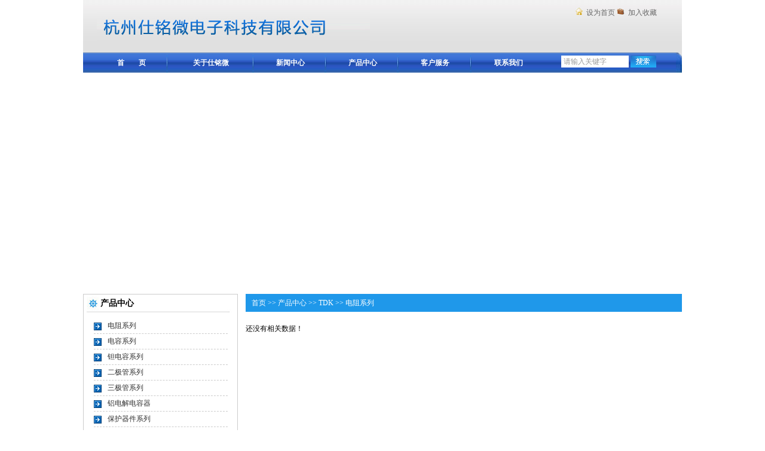

--- FILE ---
content_type: text/html;charset=utf-8
request_url: http://maniter.com/content/?sid=4&cid=782&pid=191
body_size: 3698
content:
<!DOCTYPE html PUBLIC "-//W3C//DTD XHTML 1.0 Transitional//EN" "http://www.w3.org/TR/xhtml1/DTD/xhtml1-transitional.dtd">
<html xmlns="http://www.w3.org/1999/xhtml">
<head>
<meta http-equiv="X-UA-Compatible" content="IE=EmulateIE7" />
<meta http-equiv="Content-Type" content="text/html; charset=utf-8" />
<title>产品中心 电阻系列 -杭州仕铭微电子科技有限公</title>
<META NAME="Keywords" CONTENT="杭州仕铭微电子科技有限公">
<meta http-equiv="X-UA-Compatible" content="IE=EmulateIE7" />
<META NAME="Description" CONTENT="杭州仕铭微电子科技有限公">
<link href="../css/css.css" rel="stylesheet" type="text/css" />
<meta name="Author" content="杭州燎扬网络科技有限公司www.ly571.com 0571-88314027 13216708496 QQ53294791">
<link href="../css/menu.css" rel="stylesheet" type="text/css" />
<SCRIPT language=JavaScript src="../js/JSCookMenu.js" type="text/javascript"></SCRIPT>
<SCRIPT language=JavaScript src="../js/theme.js" type="text/javascript"></SCRIPT>
<SCRIPT language=JavaScript type="text/javascript">var cmThemePanelBase = '../js/ThemePanel/';</SCRIPT>
<script language='JavaScript'>
function killErrors() {
return true;
}
window.onerror = killErrors;
</script>
</head>
<body style="background:#fff">
<div class="body">
    <div class="top">
        <div class="logo left"><img src="../images/logo.jpg" width="457" height="75" /></div>
        <div class="shou right"><img src="../images/shouye.jpg" width="12" height="12" />&nbsp;&nbsp;<a href="#" onClick="this.style.behavior='url(#default#homepage)';this.setHomePage('http://www.maniter.com')">设为首页</a>&nbsp;<img src="/images/shoucang.jpg" width="13" height="12" />&nbsp;&nbsp;<a href="#" onClick="javascript:window.external.addFavorite('http://www.maniter.com','-杭州仕铭微电子科技有限公')">加入收藏</a></div>
    </div>             
	<div class="nav">
        <div class="daohang left" style="text-align:center; padding-left:20px">
        <SCRIPT language=JavaScript>
<!--
var cmThemePanel =
{
  	// HTML code to the left of the folder item
  	mainFolderLeft: '<img alt="" src="' + cmThemePanelBase + 'blank.gif">',
  	// HTML code to the right of the folder item
  	mainFolderRight: '<img alt="" src="' + cmThemePanelBase + 'blank.gif">',
	// HTML code to the left of the regular item
	mainItemLeft: '<img alt="" src="' + cmThemePanelBase + 'blank.gif">',
	// HTML code to the right of the regular item
	mainItemRight: '<img alt="" src="' + cmThemePanelBase + 'blank.gif">',

	// sub menu display attributes

	// HTML code to the left of the folder item
	folderLeft: '<img alt="" src="' + cmThemePanelBase + 'blank.gif">',
	// HTML code to the right of the folder item
	folderRight: '<img alt="" src="' + cmThemePanelBase + 'arrow.gif">',
	// HTML code to the left of the regular item
	itemLeft: '<img alt="" src="' + cmThemePanelBase + 'blank.gif">',
	// HTML code to the right of the regular item
	itemRight: '<img alt="" src="' + cmThemePanelBase + 'blank.gif">',
	// cell spacing for main menu
	mainSpacing: 0,
	// cell spacing for sub menus
	subSpacing: 0,
	// auto dispear time for submenus in milli-seconds
	delay: 500
};

// for sub menu horizontal split
var cmThemePanelHSplit = [_cmNoAction, '<td colspan="3" style="height: 5px; overflow: hidden"><div class="ThemePanelMenuSplit"></div></td>'];
// for vertical main menu horizontal split
var cmThemePanelMainHSplit = [_cmNoAction, '<td colspan="3" style="height: 5px; overflow: hidden"><div class="ThemePanelMenuSplit"></div></td>'];
// for horizontal main menu vertical split
var cmThemePanelMainVSplit = [_cmNoAction, '<img src="../images/bgdim.jpg">'];
-->
</SCRIPT>
<DIV id=myMenuID></DIV>
<SCRIPT src="../datas/jsmainmenu.js"></SCRIPT>
<script>cmDraw ('myMenuID', myMenu, 'hbr', cmThemePanel, 'ThemePanel');</script>
           <!-- <a  class="leftbg left" href="#"><img src="images/left-nav.jpg" width="11" height="34" /> </a>
            <a class="index left" href="#">首页</a>
            <a class="navshu"><img src="images/navshu.jpg" width="2" height="34" /></a>
            <a class="index left" href="#">关于镁特</a>
            <a class="navshu"><img src="images/navshu.jpg" width="2" height="34" /></a>
            <a class="index left" href="#">新闻中心</a>
            <a class="navshu"><img src="images/navshu.jpg" width="2" height="34" /></a>
            <a class="index left" href="#">产品中心</a>
            <a class="navshu"><img src="images/navshu.jpg" width="2" height="34" /></a>
            <a class="index left" href="#">客户服务</a>
            <a class="navshu"><img src="images/navshu.jpg" width="2" height="34" /></a>
            <a class="index left" href="#">联系我们</a>-->
        </div>
        <div class="ser left">
            <table width="154" border="0" cellspacing="0" cellpadding="0">
            <form action="../content/search.php" method="get">
            <input type="hidden" name="task" value="search" />
                <tr>
					<td width="90" height="20"><input name="searchkeyword"  type="text"id="searchkeyword"   value="请输入关键字" onfocus="if(value=='请输入关键字') {value=''}" onblur="if(value=='') {value='请输入关键字'}" size="15" style="height:20px;line-height:20px;color:#999;text-indent:4px;" /></td>
                    <td width="15">&nbsp;</td>
                    <td width="46"><input type="image" src="../images/sousuo.jpg" width="43" height="20" /></td>
                </tr>
                </form>
            </table>
        </div>
		<div class="rightbg right"><img src="../images/right-nav.jpg" width="10" height="34" /></div>
    </div>         
	<div class="banner">
    <SCRIPT type=text/javascript>
var swf_width=1002;/*修改flash宽，图片广告需要适应此宽度*/
var swf_height=357;/*修改flash高，图片广告需要适应此高度*/

var src="";

var files='../upload/2013-07-05/1372996337.jpg|../upload/2013-07-04/1372924180.jpg|../upload/2013-07-04/1372926086.jpg|../upload/2013-05-31/1369963842.jpg|../upload/2013-07-04/1372927662.jpg|../upload/2013-07-04/1372928885.jpg|../upload/2013-07-04/1372929431.jpg'

var links='http%3A%2F%2Fwww.xmsblg.com|http%3A%2F%2Fwww.xmsblg.com|http%3A%2F%2Fjhw16.com|%23|http%3A%2F%2Fwww.latticegrand.com|http%3A%2F%2Fwww.latticegrand.com|%23';/*修改按钮链接,注意链接中的&要用%26替换*/
var texts='';/*广告标题部分*/
document.write('<object classid="clsid:d27cdb6e-ae6d-11cf-96b8-444553540000" codebase="http://fpdownload.macromedia.com/pub/shockwave/cabs/flash/swflash.cab#version=6,0,0,0" width="'+ swf_width +'" height="'+ swf_height +'">');
document.write('<param name="movie" value="../flash/swf.swf"><param name="quality" value="high">');
document.write('<param name="menu" value="false"><param name=wmode value="opaque">');
document.write('<param name="FlashVars" value="bcastr_file='+files+'&bcastr_link='+links+'&bcastr_title='+texts+'">');
document.write('<embed src="../flash/swf.swf" wmode="opaque" FlashVars="bcastr_file='+files+'&bcastr_link='+links+'&bcastr_title='+texts+'& menu="false" quality="high" width="'+ swf_width +'" height="'+ swf_height +'" type="application/x-shockwave-flash" pluginspage="http://www.macromedia.com/go/getflashplayer" />'); 
document.write('</object>'); 
</SCRIPT>
    <!--<img src="images/banner.jpg" width="1002" height="357" />--></div>
<div class="waikuang">
         <div class="lanmu">
           <div class="fenlei left">
                 <div class="fentop">
                   <div class="gintu left"><img src="../images/lei.jpg" width="21" height="27" /></div>                   <div class="biaoti left">产品中心</div>
                 </div>
                 <ul>
                
           <li class="active"><a href="../content/?sid=4&cid=782&pid=191" >电阻系列 </a></li>
           
           <li class="nomal"><a href="../content/?sid=4&cid=780&pid=191" >电容系列</a></li>
           
           <li class="nomal"><a href="../content/?sid=4&cid=779&pid=191" >钽电容系列</a></li>
           
           <li class="nomal"><a href="../content/?sid=4&cid=582&pid=191" >二极管系列</a></li>
           
           <li class="nomal"><a href="../content/?sid=4&cid=756&pid=191" >三极管系列</a></li>
           
           <li class="nomal"><a href="../content/?sid=4&cid=781&pid=191" >铝电解电容器</a></li>
           
           <li class="nomal"><a href="../content/?sid=4&cid=750&pid=191" >保护器件系列</a></li>
           
           <li class="nomal"><a href="../content/?sid=4&cid=800&pid=191" >集成电路系列</a></li>
           
           <li class="nomal"><a href="../content/?sid=4&cid=803&pid=191" >自恢复保险丝系列 </a></li>
           
           <li class="nomal"><a href="../content/?sid=4&cid=801&pid=191" >端子台系列</a></li>
           
           <li class="nomal"><a href="../content/?sid=4&cid=802&pid=191" >工业开关系列</a></li>
           
           <li class="nomal"><a href="../content/?sid=4&cid=804&pid=191" >工业级I/O模组系列</a></li>
           
           <p></p>
                 </ul>
           </div>
           <div class="about neiabout left">
           <div class="atop">
             <div class="gintu left"><img src="../images/phone.jpg" width="19" height="26" /></div>
             <div class="biaoti left">联系我们</div>
           </div>
           <p class="us"><img src="../images/about-us.jpg" width="222" height="74" /></p>
           <p class="dizhi">地址：杭州市拱墅区杭行路188号方正360空间大厦2幢1014-1016室<br> 电话：0571-88268647<br>传真：0571-88268646</p>
        </div>
     </div>
         
         <div class="pic_kuang right">
         <div class="neitop topclor"><a href="../">首页</a><a href=""> >> <a href="../content/?sid=4">产品中心</a> >> TDK >> 电阻系列    </a></div>
             <div class="piclist">
                    <div class="onelist">
                    <tr height=250><td align=center>还没有相关数据！</td></tr>
                      
                    </div>
                   
               </div>
               <div class="clear"></div>
               <div class="towlist"></div>
         </div>
</div> 
        <div class="clear"></div>  
<div class="foot">
			<div class="banquan">
                <div class="tw"> Copyright2006-2025 杭州仕铭微电子科技有限公司  <A HREF="http://www.miibeian.gov.cn/" target='_BLANK' class='lj'>浙ICP备13016664号-1</A> <br>  您是第<script src="../count/count.php?index="></script>位访问者   <a href="http://www.ly571.com" target="_blank">技术支持:燎扬网络</a></div>                 
			</div>
        </div>
        </div>

</body>
</html>


--- FILE ---
content_type: text/html
request_url: http://maniter.com/count/count.php?index=
body_size: 137
content:
muhang='';
muhang+='<img src=../count/img2/0.gif align="absmiddle">';muhang+='<img src=../count/img2/0.gif align="absmiddle">';muhang+='<img src=../count/img2/0.gif align="absmiddle">';muhang+='<img src=../count/img2/1.gif align="absmiddle">';muhang+='<img src=../count/img2/4.gif align="absmiddle">';muhang+='<img src=../count/img2/1.gif align="absmiddle">';muhang+='<img src=../count/img2/7.gif align="absmiddle">';muhang+='<img src=../count/img2/2.gif align="absmiddle">';muhang+='<img src=../count/img2/8.gif align="absmiddle">';document.write(muhang);

--- FILE ---
content_type: text/css
request_url: http://maniter.com/css/css.css
body_size: 2421
content:
@charset "utf-8";
/* CSS Document   border:1px solid red;   */
*{margin:0px auto;padding: 0;border:0;font-size:12px;}
a{text-decoration:none;}
.left{ float:left;}
.right{ float:right;}
.clear{ clear:both;}        
ul {list-style: none;}       
li{ list-style-type:none;}  
      
 /*heand*/
 .top{width:1002px;height:88px; background:url(../images/top_bg.jpg) repeat-x;}
 .top a:link{color:#666;}
 .top a:visited{color:#666;}
 .top a:hover{color:#000;cursor:pointer;}
 .logo{width:457px;height:75px;padding-top: 13px; margin-left: 23px;}
 .shou{width:155px;height:15px;line-height:15px;margin-top:13px;margin-right:23px;}
 /*nav*/
 .nav{width:1002px;height:34px; background:url(../images/nav.bg.jpg) repeat-x;}
 .daohang{width:750px;height:34px;line-height:34px;}
 .navshu{width:2px;height:34px;float:left;}
 .daohang a:link{color:#FFF}
 .daohang a:visited{ color:#fff;}
 .daohang a:hover{ background:url(../images/ahover1.jpg) no-repeat;cursor:pointer;}
 .daohang a:active{color:#000;}
 .leftbg{width:11px;height:34px;display:block;}
 .index{width:121px;height:34px;line-height:34px;display:block;text-align:center;font-size:14px; font-weight:bolder;color:#fff;}
 .ser{width:154px;height:20px;margin-top:5px;margin-left:30px;}
 .rightbg{width:10px;height:34px;}
 /*banner*/
 .banner{width:1002px;height:357px;margin-top:5px;}
 /*左边的标题样式*/
 .biaoti{ width:100px;height:30px;line-height:30px;font-size:14px; font-weight:bolder;_height:30px;_line-height:30px;text-indent:5px;}
.biaoti a:link{color:#000;}
.biaoti a:visited{color:#000;}
.biaoti a:hover{color:#000;cursor:pointer;}
.biaoti a:active{color:#000;}
.gintu{width:18px;height:26px;margin-left:5px;}
 /*登录 */
.con{width:992px;height:174px;margin-top:8px;}
.login{width:257px;height:174px;border:1px solid #CCC;}
.login_bg{width:257px;height:30px;line-height:30px;background:url(../images/c_top.jpg) no-repeat;*margin-top:0px;*line-height:30px;_padding-top:0px;_line-height:30px;}
.yonghu{width:177px;height:118px;margin-top:20px; margin-left: 25px;}
/* 公司简介*/
.compa{width:716px;height:174px;border:1px solid #CCC;margin-left:15px;}
.compa_bg{width:716px;height:32px;line-height:32px; background:url(../images/comp_bg.jpg) no-repeat;}
.wen{width:150px;height:30px;line-height:30px;font-size:14px; font-weight:bolder;}
.more{width:39px;height:11px;line-height:11px;margin-top:10px;display:block;float:right;margin-right:15px;}
.neir{width:685px;height:112px;padding-top:15px !important;}
.tu{width:165px;height:112px;float:left;display:block;}
.jieshao{width:508px;height:112px;line-height:25px;display:block;float:left;margin-left:10px;text-indent:25px;}
.xiangqing{color:#F00;}
/*产品分类*/
.new{width:992px;height:237px;margin-top:8px;}
.fenlei{width:257px;border:1px solid #CCC;font-size:13px;padding-bottom:15px;}
.fenlei a:link{color:#333;}
.fenlei a:visited{color:#666;}
.fenlei a:hover{color:#000;cursor:pointer;}
.fenlei a:active{color:#030;}
.fentop{width:257px;height:30px;line-height:30px; background:url(../images/c_top.jpg) no-repeat;font-size:14px; font-weight:bolder;}
.fenlei ul{margin-top:10px; width:224px;}
.fenlei ul li{width:224px;height:25px;line-height:25px;border-bottom:1px #CCC dashed; background:url(../images/jiantou.jpg) 0px 7px no-repeat;text-indent:23px;}
/*公司动态*/
.xinwen{width:716px;height:237px;border:1px solid #CCC;margin-left:15px;}
.xintop{width:716px;height:30px;line-height:30px; background:url(../images/comp_bg.jpg) no-repeat;}
.xinwen ul{width:700px;height:188px;margin-top:8px;}
.xinwen ul li{width:700px;height:26px;line-height:26px;text-indent:15px;border-bottom:1px #CCC dashed; background:url(../images/list.jpg) 0px 9px no-repeat;float:left;}
.xinwen ul li span{float:right;}
.chang{width:590px;height:26px;line-height:26px;float:left;}
.date{width:90px;height:26px;line-height:26px;float:right;}
.xinwen a:link{color:#333;}
.xinwen a:visited{color:#333;}
.xinwen a:hover{color:#000; cursor:pointer;}
.xinwen a:active{color:#030;}
/*联系我们和友情链接*/
.bottom{width:992px;height:224px;margin-top:8px;}
.about{width:257px;height:184px;border:1px solid #CCC;}
.atop{width:257px;height:30px;line-height:30px; background:url(../images/c_top.jpg) no-repeat;font-size:14px; font-weight:bolder;}
.us{width:224px;height:74px;padding-top:20px;}
.at{width:224px;height:87px;line-height:25px;}
.dizhi{width:200px;height:100px;margin-top:15px;display:block;line-height:19px;}
.friend{width:716px;height:184px;margin-left:15px;border:1px solid #CCC;}
.f_top{width:716px;height:30px;line-height:30px; background:url(../images/comp_bg.jpg) no-repeat;}
.f_tuwen{width:668px;height:103px;margin-top:35px;}
.f_tuwen ul {width:131px;height:102px;padding-left:25px;}
.ht{width:129px;height:60px;}
.wenzi{width:131px;height:25px;line-height:25px;text-align:center;margin-top:15px;}
.wenzi a:link{color:#666;}
.wenzi a:visited{color:#666;}
.wenzi a:hover{color:#000;cursor:pointer;}
.wenzi a:active{color:#060;}
/*foot*/
.foot{width:1002px;height:80px; background:url(../images/fooot_bg.jpg) repeat-x;margin-top:18px;}
.banquan{width:1002px;height:65px;text-align:center;color:#666;text-align:center;line-height:15px;padding-top:20px;}
.foot a:link{color:#666; text-decoration:underline;}
.foot a:visited{color:#666; text-decoration:underline;}
.foot a:hover{color:#F00; text-decoration:underline;}
.gongshang{width:53px;height:63px;float:left;margin-left:8px;}

.waikuang{width:1002px;height:auto;}
/*二级新闻列表*/
.lanmu{width:257px;float:left;margin-top:8px;}
.liebiao{width:730px;margin-top:8px;}
.liebiao a:link {color: #666;text-decoration: none;}
.liebiao a:visited {text-decoration: none;color: #666;}
.liebiao a:hover {text-decoration:underline;color:#000;cursor:pointer;}
.liebiao a:active {text-decoration: none;color: #666;}
.liebiao ul{width:700px;margin-top:25px;}
.liebiao ul li{width:700px;height:27px;line-height:27px;border-bottom:1px dashed #CCC; background:url(../images/list.jpg) 5px 9px no-repeat; text-indent:20px;}
.neiabout{margin-top:10px;}
.neih{height:27px;line-height:27px;float:right;margin-right:15px;}
.neitop{width:730px;height:30px;line-height:30px; background:#1f98ea;color:#fff;text-indent:10px;}
.hbg{width:730px;height:1px; background:url(../images/neiye_h.jpg) 0px 0px repeat-x;}
.next{width:730px;height:20px;line-height:20px; text-align:center;margin-top:15px;}
/*详细页样式*/
.cation{width:730px;height:35px;line-height:35px;margin-top:15px;font-size:15px; font-weight:bolder;text-align:center;color:#000;}
.cationxi{width:730px;height:25px;line-height:25px;text-align:center;border-bottom:1px dashed #CCC;border-top:1px dashed #CCC;}
.catext{width:730}
.catcontant{width:730px;text-indent:20px;margin:35px 0px 35px 0px;color:#333;}
/*图片详细页样式*/
.picxiangxi{width:730px;margin-top:25px;}
.picmingxi{width:730px;text-indent:20px;margin:20px 0px 20px 0px;color:#333;}
/*搜索页产品图片列表*/
.pic_kuang{width:730px;margin-top:8px;}
.piclist{width:730px;margin:20px 0px 20px 0px;}
.piclist ul{width:182px;height:125px;float:left;}
.piclist ul li{width:182px;height:25px;line-height:25px;text-align:center;color:#000;_margin-top:0px;}
.piclist a:link{color:#333;}
.piclist a:visited{color:#333;}
.piclist a:hover{color:#333;cursor:pointer;}
.piclist a:active{color:#333;}
.onelist{width:730px;}
.nicheng{margin-top:75px;}
.towlist{width:730px;height:25px;margin:20px 0px 20px 0px;line-height:25px;text-align:center;color:#333333;}
.towlist a{color:#333333;}
/*留言样式*/
.bian{ border:1px solid #7f9db9;height:19px;width:190px;}
.black{color:#000;}
.arbor{ border:1px solid #7f9db9;}
.tijiao_bg{width:49px;height:20px;line-height:20px; cursor:pointer;background:url(../images/tijiao.jpg) no-repeat;color:#fff;}
/*搜索页面*/
.ser_con{width:100%;height:100%;}
.ser_top{width:100%;height:22px;line-height:22px;color:#ffffff; background:#1f98ea;margin-top:10px;padding-left:15px;}
.topclor a:link{color:#ffffff;}
.topclor a:visited{color:#ffffff;}
.topclor a:hover{color:#ffffff;cursor:pointer;}
.topclor a:active{color:#ffffff;}
.ser_kuang{width:980px;line-height:22px;margin-top:20px;}
.kuang1 a:link{color:#333;}
.kuang1 a:visited{color:#333;}
.kuang1 a:hover{color:#333;cursor:pointer;text-decoration:underline;}
.kuang1 a:active{color:#333;}


--- FILE ---
content_type: text/css
request_url: http://maniter.com/css/menu.css
body_size: 1825
content:
/* ThemePanelMenu Style Sheet */


.ThemePanelMenu,.ThemePanelSubMenuTable
{
	/*font-family:	"宋体",verdana, arial, sans-serif;*/
	font-size:13px;/*主菜单文字大小*/
	
	WIDTH: 750px;/*主菜单宽度*/
	cursor:		pointer;
	white-space:	nowrap;
	HEIGHT: 30px; /*主菜单高度*/
	border-spacing: 0px; 
	/*font-weight:bold;*/
	font-family:"微软雅黑";
	
}


.ThemePanelSubMenu
{
	z-index:	0;
	position:	absolute;
	visibility:	hidden;
	display:	block;
	overflow:	hidden;
	border:		0;
	background-color: #195ed7; /*子菜单背景颜色*/
	/*font-weight:bold;*/
	line-height:20px;
	text-align:left;
	WIDTH: 125px;/*主菜单宽度*/
	
}

.ThemePanelSubMenuShadow
{
	z-index:	-1;
	position:	absolute;
	top:		3px;
	left:		3px;
	width:		100%;
	height:		300em;
	background-color:	black;
	opacity:	0.5;
	border:		0;
	margin:		0;
}

.ThemePanelSubMenuBorder
{
	border:		1px solid #9C9A9C;
	background-color:	#00426d;
	padding:	1px;
	margin:		0px 3px 3px 0px;
}

.ThemePanelSubMenuTable
{
	WIDTH:125px;/*子菜单宽度*/
	border-collapse:	separate;
	
	font-size:12px;/*子菜单文字大小*/
}
.ThemePanelSubMenuTable,
.ThemePanelSubMenuTableHover,
.ThemePanelSubMenuTableActive
{
	
	/*background-color:	#329D0E;*//*子菜单背景颜色*/
	

}

.ThemePanelMenuItem,
.ThemePanelMenuItemHover,
.ThemePanelMenuItemActive
{
	cursor:		hand;
	white-space:	nowrap;
	color:#FFFFFF;/*子菜文字单颜色*/
	/*background:url(../images/bt_06.gif) center center no-repeat*/
}

.ThemePanelMainItem,
.ThemePanelMenuItem
{
	/*background-color:	#DB4105;*/
	white-space:	nowrap;
	color:#FFFFFF;/*主菜文字单颜色*/
	font-family:"微软雅黑";
}

.ThemePanelMainItemHover,
.ThemePanelMainItemActive,
.ThemePanelMenuItemHover,
.ThemePanelMenuItemActive
{
	/*background-color:	#DB4105;菜单激活时候的背景颜色*/
	white-space:	nowrap;
	color:#FFFFFF;/*主菜文字单颜色*/
	font-family:"微软雅黑";
	background:url(../images/ahover1.jpg) bottom center no-repeat
}


/* horizontal main menu sub components */
/* panel doesn't really support horizontal menus */
/* there are simpler approaches, but the setting here allows me to
   set a background image for the menu without lines all over it */

.ThemePanelMainFolderLeft,
.ThemePanelMainItemLeft
{
	padding:	3px 0px 3px 3px;
	border:		0;
	white-space:	nowrap;
	background-color:	inherit;
}

.ThemePanelMainFolderText,
.ThemePanelMainItemText
{
	padding:	3px 3px 3px 5px;
	
	font-weight:bold;
	border:		0;
	white-space:	nowrap;
	background-color:	inherit;
}

.ThemePanelMainItemRight,
.ThemePanelMainFolderRight
{
	padding:	3px 1px 3px 0px;

	border:		0;
	white-space:	nowrap;
	background-color:	inherit;
}

/* hoover and active border */
/*.ThemePanelMainItemHover .ThemePanelMainFolderLeft,
.ThemePanelMainItemActive .ThemePanelMainFolderLeft,
.ThemePanelMainItemHover .ThemePanelMainItemLeft,
.ThemePanelMainItemActive .ThemePanelMainItemLeft,
.ThemePanelMainItemHover .ThemePanelMainFolderText,
.ThemePanelMainItemActive .ThemePanelMainFolderText,
.ThemePanelMainItemHover .ThemePanelMainItemText,
.ThemePanelMainItemActive .ThemePanelMainItemText,
.ThemePanelMainItemHover .ThemePanelMainFolderRight,
.ThemePanelMainItemActive .ThemePanelMainFolderRight,
.ThemePanelMainItemHover .ThemePanelMainItemRight,
.ThemePanelMainItemActive .ThemePanelMainItemRight
{
	border-color:	#9C9A9C;
}*/

/*.ThemePanelMainItemHover .ThemePanelMainFolderLeft,
.ThemePanelMainItemActive .ThemePanelMainFolderLeft,
.ThemePanelMainItemHover .ThemePanelMainItemLeft,
.ThemePanelMainItemActive .ThemePanelMainItemLeft
{
	border-width:	1px 0px 1px 1px;
	border-style:	solid;
	padding:	2px 0px 2px 2px;
}*/
/*
.ThemePanelMainItemHover .ThemePanelMainFolderText,
.ThemePanelMainItemActive .ThemePanelMainFolderText,
.ThemePanelMainItemHover .ThemePanelMainItemText,
.ThemePanelMainItemActive .ThemePanelMainItemText
{
	border-width:	1px 0px 1px 0px;
	border-style:	solid;
	padding:	2px 3px 2px 5px;color:#73a977;
}*/

/*.ThemePanelMainItemHover .ThemePanelMainFolderRight,
.ThemePanelMainItemActive .ThemePanelMainFolderRight,
.ThemePanelMainItemHover .ThemePanelMainItemRight,
.ThemePanelMainItemActive .ThemePanelMainItemRight
{
	border-width:	1px 1px 1px 0px;
	border-style:	solid;
	padding:	2px 0px 2px 0px;
}*/

/* sub menus sub components */

.ThemePanelMenuFolderLeft,
.ThemePanelMenuItemLeft
{
	padding:	3px 0px 3px 3px;
	border:		0;
	white-space:	nowrap;
	background-color:	inherit;
}

.ThemePanelMenuFolderText,
.ThemePanelMenuItemText
{
	padding:	3px 3px 3px 5px;
	/*color:	#313131;*/
	color:#ffffff;
	border:		0;
	white-space:	nowrap;
	background-color:	inherit;
}

.ThemePanelMenuItemRight,
.ThemePanelMenuFolderRight
{
	padding:	3px 1px 3px 0px;

	border:		0;
	white-space:	nowrap;
	background-color:	inherit;
}

/* hoover and active border */
.ThemePanelMenuItemHover .ThemePanelMenuFolderLeft,
.ThemePanelMenuItemActive .ThemePanelMenuFolderLeft,
.ThemePanelMenuItemHover .ThemePanelMenuItemLeft,
.ThemePanelMenuItemActive .ThemePanelMenuItemLeft,
.ThemePanelMenuItemHover .ThemePanelMenuFolderText,
.ThemePanelMenuItemActive .ThemePanelMenuFolderText,
.ThemePanelMenuItemHover .ThemePanelMenuItemText,
.ThemePanelMenuItemActive .ThemePanelMenuItemText,
.ThemePanelMenuItemHover .ThemePanelMenuFolderRight,
.ThemePanelMenuItemActive .ThemePanelMenuFolderRight,
.ThemePanelMenuItemHover .ThemePanelMenuItemRight,
.ThemePanelMenuItemActive .ThemePanelMenuItemRight
{
	border-color:	#fbf34a;/*子菜单选择边框颜色*/
	color:#FF0;
	background:none;
	text-indent:1px;
}

.ThemePanelMenuItemHover .ThemePanelMenuFolderLeft,
.ThemePanelMenuItemActive .ThemePanelMenuFolderLeft,
.ThemePanelMenuItemHover .ThemePanelMenuItemLeft,
.ThemePanelMenuItemActive .ThemePanelMenuItemLeft
{
	border-width:	1px 0px 1px 1px;
	border-style:	solid;
	padding:	2px 0px 2px 2px;
}

.ThemePanelMenuItemHover .ThemePanelMenuFolderText,
.ThemePanelMenuItemActive .ThemePanelMenuFolderText,
.ThemePanelMenuItemHover .ThemePanelMenuItemText,
.ThemePanelMenuItemActive .ThemePanelMenuItemText
{
	border-width:	1px 0px 1px 0px;
	border-style:	solid;
	padding:	2px 3px 2px 5px;
}

.ThemePanelMenuItemHover .ThemePanelMenuFolderRight,
.ThemePanelMenuItemActive .ThemePanelMenuFolderRight,
.ThemePanelMenuItemHover .ThemePanelMenuItemRight,
.ThemePanelMenuItemActive .ThemePanelMenuItemRight
{
	border-width:	1px 1px 1px 0px;
	border-style:	solid;
	padding:	2px 0px 2px 0px;
}

td.ThemePanelMenuSplit
{
	padding:	0px;
	margin:		0px;
	height:		7px;
	border:		0px;
	background-color:	inherit;
	overflow:	hidden;
}

div.ThemePanelMenuSplit
{
	display:	block;
	margin:		3px;
	height:		1px;
	width:		100%;
	overflow:	hidden;
	background-color:	inherit;

	border-style:	solid;
	border-width:	1px 0px 0px 0px;
	border-color:	#9C9A9C;
}

/* image shadow animation */

/*
	seq1:	image for normal
	seq2:	image for hover and active

	To use, in the icon field, input the following:
	<img class="seq1" src="normal.gif" /><img class="seq2" src="hover.gif" />
*/

.ThemePanelMenuItem img.seq1
{
	display:	inline;
}

.ThemePanelMenuItemHover seq2,
.ThemePanelMenuItemActive seq2
{
	display:	inline;
}

.ThemePanelMenuItem .seq2,
.ThemePanelMenuItemHover .seq1,
.ThemePanelMenuItemActive .seq1
{
	display:	none;
}




--- FILE ---
content_type: application/javascript
request_url: http://maniter.com/js/theme.js
body_size: 954
content:

// directory of where all the images are
var cmThemePanelBase = '/js/ThemePanel/';

// the follow block allows user to re-define theme base directory
// before it is loaded.
try
{
	if (myThemePanelBase)
	{
		cmThemePanelBase = myThemePanelBase;
	}
}
catch (e)
{
}

var cmThemePanel =
{
	prefix:	'ThemePanel',
  	// main menu display attributes
  	//
  	// Note.  When the menu bar is horizontal,
  	// mainFolderLeft and mainFolderRight are
  	// put in <span></span>.  When the menu
  	// bar is vertical, they would be put in
  	// a separate TD cell.

  	// HTML code to the left of the folder item
  	mainFolderLeft: '<img alt="" src="' + cmThemePanelBase + 'blank.gif">',
  	// HTML code to the right of the folder item
  	mainFolderRight: '<img alt="" src="' + cmThemePanelBase + 'arrow.gif">',
	// HTML code to the left of the regular item
	mainItemLeft: '<img alt="" src="' + cmThemePanelBase + 'blank.gif">',
	// HTML code to the right of the regular item
	mainItemRight: '<img alt="" src="' + cmThemePanelBase + 'blank.gif">',

	// sub menu display attributes

	// HTML code to the left of the folder item
	folderLeft: '<img alt="" src="' + cmThemePanelBase + 'blank.gif">',
	// HTML code to the right of the folder item
	folderRight: '<span style="border: 0; width: 24px;"><img alt="" src="' + cmThemePanelBase + 'arrow.gif"></span>',
	// HTML code to the left of the regular item
	itemLeft: '<img alt="" src="' + cmThemePanelBase + 'blank.gif">',
	// HTML code to the right of the regular item
	itemRight: '<img alt="" src="' + cmThemePanelBase + 'blank.gif">',
	// cell spacing for main menu
	mainSpacing: 0,
	// cell spacing for sub menus
	subSpacing: 0,

	subMenuHeader: '<div class="ThemePanelSubMenuShadow"></div><div class="ThemePanelSubMenuBorder">',
	subMenuFooter: '</div>',

	// move the first lvl of vbr submenu up a bit
	offsetVMainAdjust:	[0, -2],
	// also for the other lvls
	offsetSubAdjust:	[0, -2]

	// rest use default settings
};

// for sub menu horizontal split
var cmThemePanelHSplit = [_cmNoClick, '<td colspan="3" class="ThemePanelMenuSplit"><div class="ThemePanelMenuSplit"></div></td>'];
// for vertical main menu horizontal split
var cmThemePanelMainHSplit = [_cmNoClick, '<td colspan="3" class="ThemePanelMenuSplit"><div class="ThemePanelMenuSplit"></div></td>'];
// for horizontal main menu vertical split
var cmThemePanelMainVSplit = [_cmNoClick, '|'];

/* IE can't do negative margin on tables */
/*@cc_on
	cmThemePanel.subMenuHeader = '<div class="ThemePanelSubMenuShadow" style="background-color: #aaaaaa;filter: alpha(opacity=50);"></div><div class="ThemePanelSubMenuBorder">';
@*/


--- FILE ---
content_type: application/javascript
request_url: http://maniter.com/datas/jsmainmenu.js
body_size: 526
content:
var myMenu = [[null,'首　　页','/','','首页'],_cmSplit,['','关于仕铭微','/content/?sid=2',null,'关于仕铭微'],_cmSplit,['','新闻中心','/content/?sid=7',null,'新闻中心',[null,'公司动态','/content/?sid=7&cid=750',null,'公司动态'],[null,'行业资讯','/content/?sid=7&cid=603',null,'行业资讯'],],_cmSplit,['','产品中心','/content/?sid=4',null,'产品中心',[null,'电阻系列 ','/content/?sid=4&cid=782',null,'电阻系列 '],[null,'电容系列','/content/?sid=4&cid=780',null,'电容系列'],[null,'贴片钽电容','/content/?sid=4&cid=779',null,'贴片钽电容'],[null,'二极管系列','/content/?sid=4&cid=582',null,'二极管系列'],[null,'三极管系列','/content/?sid=4&cid=756',null,'三极管系列'],[null,'铝电解电容器','/content/?sid=4&cid=781',null,'铝电解电容器'],[null,'保护器件系列','/content/?sid=4&cid=750',null,'保护器件系列'],[null,'集成电路系列','/content/?sid=4&cid=800',null,'集成电路系列'],[null,'DECA开关系列','/content/?sid=4&cid=802',null,'DECA开关系列'],[null,'自恢复保险丝系列 ','/content/?sid=4&cid=803',null,'自恢复保险丝系列 '],[null,'DECA精密端子连接器系列','/content/?sid=4&cid=801',null,'DECA精密端子连接器系列'],],_cmSplit,['','客户服务','/content/detail.php?o=gb',null,'客户服务'],_cmSplit,['','联系我们','/content/detail.php?sid=20&cid=794',null,'联系我们'],];